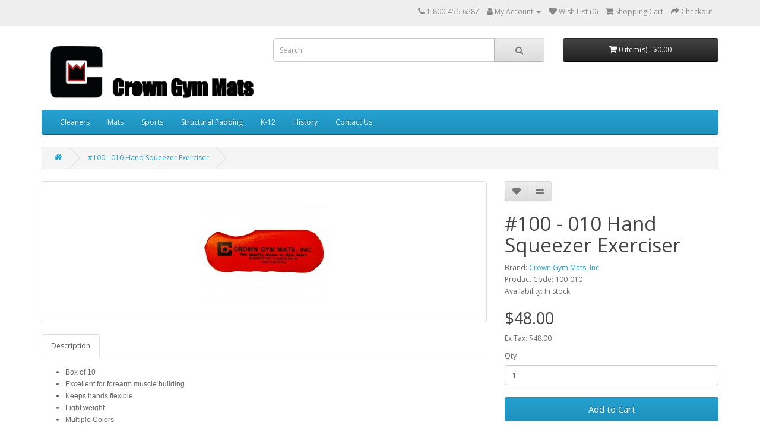

--- FILE ---
content_type: text/html; charset=utf-8
request_url: https://crowngymmatstore.com/index.php?route=product/product&product_id=138
body_size: 4248
content:
<!DOCTYPE html>
<!--[if IE]><![endif]-->
<!--[if IE 8 ]><html dir="ltr" lang="en" class="ie8"><![endif]-->
<!--[if IE 9 ]><html dir="ltr" lang="en" class="ie9"><![endif]-->
<!--[if (gt IE 9)|!(IE)]><!-->
<html dir="ltr" lang="en">
<!--<![endif]-->
<head>
<meta charset="UTF-8" />
<meta name="viewport" content="width=device-width, initial-scale=1">
<meta http-equiv="X-UA-Compatible" content="IE=edge">
<title>Crown Hand Squeezer Exercisers</title>
<base href="https://crowngymmatstore.com/" />
<meta name="description" content="Excellent for forearm muscle building

Keeps hands flexible

Light weight

Multiple Colors" />
<script src="catalog/view/javascript/jquery/jquery-2.1.1.min.js" type="text/javascript"></script>
<link href="catalog/view/javascript/bootstrap/css/bootstrap.min.css" rel="stylesheet" media="screen" />
<script src="catalog/view/javascript/bootstrap/js/bootstrap.min.js" type="text/javascript"></script>
<link href="catalog/view/javascript/font-awesome/css/font-awesome.min.css" rel="stylesheet" type="text/css" />
<link href="//fonts.googleapis.com/css?family=Open+Sans:400,400i,300,700" rel="stylesheet" type="text/css" />
<link href="catalog/view/theme/default/stylesheet/stylesheet.css" rel="stylesheet">
<link href="catalog/view/javascript/jquery/magnific/magnific-popup.css" type="text/css" rel="stylesheet" media="screen" />
<link href="catalog/view/javascript/jquery/datetimepicker/bootstrap-datetimepicker.min.css" type="text/css" rel="stylesheet" media="screen" />
<script src="catalog/view/javascript/jquery/magnific/jquery.magnific-popup.min.js" type="text/javascript"></script>
<script src="catalog/view/javascript/jquery/datetimepicker/moment/moment.min.js" type="text/javascript"></script>
<script src="catalog/view/javascript/jquery/datetimepicker/moment/moment-with-locales.min.js" type="text/javascript"></script>
<script src="catalog/view/javascript/jquery/datetimepicker/bootstrap-datetimepicker.min.js" type="text/javascript"></script>
<script src="catalog/view/javascript/common.js" type="text/javascript"></script>
<link href="https://crowngymmatstore.com/index.php?route=product/product&amp;product_id=138" rel="canonical" />
<link href="https://crowngymmatstore.com/image/catalog/cart.png" rel="icon" />
</head>
<body>
<nav id="top">
  <div class="container"> 
    
    <div id="top-links" class="nav pull-right">
      <ul class="list-inline">
        <li><a href="https://crowngymmatstore.com/index.php?route=information/contact"><i class="fa fa-phone"></i></a> <span class="hidden-xs hidden-sm hidden-md">1-800-456-6287</span></li>
        <li class="dropdown"><a href="https://crowngymmatstore.com/index.php?route=account/account" title="My Account" class="dropdown-toggle" data-toggle="dropdown"><i class="fa fa-user"></i> <span class="hidden-xs hidden-sm hidden-md">My Account</span> <span class="caret"></span></a>
          <ul class="dropdown-menu dropdown-menu-right">
                        <li><a href="https://crowngymmatstore.com/index.php?route=account/register">Register</a></li>
            <li><a href="https://crowngymmatstore.com/index.php?route=account/login">Login</a></li>
                      </ul>
        </li>
        <li><a href="https://crowngymmatstore.com/index.php?route=account/wishlist" id="wishlist-total" title="Wish List (0)"><i class="fa fa-heart"></i> <span class="hidden-xs hidden-sm hidden-md">Wish List (0)</span></a></li>
        <li><a href="https://crowngymmatstore.com/index.php?route=checkout/cart" title="Shopping Cart"><i class="fa fa-shopping-cart"></i> <span class="hidden-xs hidden-sm hidden-md">Shopping Cart</span></a></li>
        <li><a href="https://crowngymmatstore.com/index.php?route=checkout/checkout" title="Checkout"><i class="fa fa-share"></i> <span class="hidden-xs hidden-sm hidden-md">Checkout</span></a></li>
      </ul>
    </div>
  </div>
</nav>
<header>
  <div class="container">
    <div class="row">
      <div class="col-sm-4">
        <div id="logo"><a href="https://crowngymmatstore.com/index.php?route=common/home"><img src="https://crowngymmatstore.com/image/catalog/Crown Logo alt crop.png" title="Crown Gym Mats, Inc." alt="Crown Gym Mats, Inc." class="img-responsive" /></a></div>
      </div>
      <div class="col-sm-5"><div id="search" class="input-group">
  <input type="text" name="search" value="" placeholder="Search" class="form-control input-lg" />
  <span class="input-group-btn">
    <button type="button" class="btn btn-default btn-lg"><i class="fa fa-search"></i></button>
  </span>
</div></div>
      <div class="col-sm-3"><div id="cart" class="btn-group btn-block">
  <button type="button" data-toggle="dropdown" data-loading-text="Loading..." class="btn btn-inverse btn-block btn-lg dropdown-toggle"><i class="fa fa-shopping-cart"></i> <span id="cart-total">0 item(s) - $0.00</span></button>
  <ul class="dropdown-menu pull-right">
        <li>
      <p class="text-center">Your shopping cart is empty!</p>
    </li>
      </ul>
</div>
</div>
    </div>
  </div>
</header>
<div class="container">
  <nav id="menu" class="navbar">
    <div class="navbar-header"><span id="category" class="visible-xs">Categories</span>
      <button type="button" class="btn btn-navbar navbar-toggle" data-toggle="collapse" data-target=".navbar-ex1-collapse"><i class="fa fa-bars"></i></button>
    </div>
    <div class="collapse navbar-collapse navbar-ex1-collapse">
      <ul class="nav navbar-nav">
                        <li><a href="https://crowngymmatstore.com/index.php?route=product/category&amp;path=94">Cleaners</a></li>
                                <li class="dropdown"><a href="https://crowngymmatstore.com/index.php?route=product/category&amp;path=71" class="dropdown-toggle" data-toggle="dropdown">Mats</a>
          <div class="dropdown-menu">
            <div class="dropdown-inner">               <ul class="list-unstyled">
                                <li><a href="https://crowngymmatstore.com/index.php?route=product/category&amp;path=71_69">General Mats</a></li>
                                <li><a href="https://crowngymmatstore.com/index.php?route=product/category&amp;path=71_73">Early Learning</a></li>
                                <li><a href="https://crowngymmatstore.com/index.php?route=product/category&amp;path=71_72">Exercise Mats</a></li>
                                <li><a href="https://crowngymmatstore.com/index.php?route=product/category&amp;path=71_90">Landing Mats</a></li>
                              </ul>
              </div>
            <a href="https://crowngymmatstore.com/index.php?route=product/category&amp;path=71" class="see-all">Show All Mats</a> </div>
        </li>
                                <li class="dropdown"><a href="https://crowngymmatstore.com/index.php?route=product/category&amp;path=75" class="dropdown-toggle" data-toggle="dropdown">Sports</a>
          <div class="dropdown-menu">
            <div class="dropdown-inner">               <ul class="list-unstyled">
                                <li><a href="https://crowngymmatstore.com/index.php?route=product/category&amp;path=75_80">Baseball</a></li>
                                <li><a href="https://crowngymmatstore.com/index.php?route=product/category&amp;path=75_91">Basketball</a></li>
                                <li><a href="https://crowngymmatstore.com/index.php?route=product/category&amp;path=75_81">Football</a></li>
                                <li><a href="https://crowngymmatstore.com/index.php?route=product/category&amp;path=75_78">Gymnastics</a></li>
                                <li><a href="https://crowngymmatstore.com/index.php?route=product/category&amp;path=75_79">Hockey</a></li>
                                <li><a href="https://crowngymmatstore.com/index.php?route=product/category&amp;path=75_88">Martial Arts</a></li>
                                <li><a href="https://crowngymmatstore.com/index.php?route=product/category&amp;path=75_77">Track &amp; Field</a></li>
                                <li><a href="https://crowngymmatstore.com/index.php?route=product/category&amp;path=75_76">Wrestling</a></li>
                                <li><a href="https://crowngymmatstore.com/index.php?route=product/category&amp;path=75_74">Strength Training</a></li>
                              </ul>
              </div>
            <a href="https://crowngymmatstore.com/index.php?route=product/category&amp;path=75" class="see-all">Show All Sports</a> </div>
        </li>
                                <li class="dropdown"><a href="https://crowngymmatstore.com/index.php?route=product/category&amp;path=82" class="dropdown-toggle" data-toggle="dropdown">Structural Padding</a>
          <div class="dropdown-menu">
            <div class="dropdown-inner">               <ul class="list-unstyled">
                                <li><a href="https://crowngymmatstore.com/index.php?route=product/category&amp;path=82_89">Accessories</a></li>
                                <li><a href="https://crowngymmatstore.com/index.php?route=product/category&amp;path=82_85">I Beams</a></li>
                                <li><a href="https://crowngymmatstore.com/index.php?route=product/category&amp;path=82_84">Posts</a></li>
                                <li><a href="https://crowngymmatstore.com/index.php?route=product/category&amp;path=82_83">Saf-T-Wall</a></li>
                                <li><a href="https://crowngymmatstore.com/index.php?route=product/category&amp;path=82_86">Stage Mats</a></li>
                              </ul>
              </div>
            <a href="https://crowngymmatstore.com/index.php?route=product/category&amp;path=82" class="see-all">Show All Structural Padding</a> </div>
        </li>
                                <li><a href="https://crowngymmatstore.com/index.php?route=product/category&amp;path=92">K-12</a></li>
                                <li><a href="https://crowngymmatstore.com/index.php?route=product/category&amp;path=87">History</a></li>
                                <li><a href="https://crowngymmatstore.com/index.php?route=product/category&amp;path=93">Contact Us</a></li>
                      </ul>
    </div>
  </nav>
</div>
 

<div id="product-product" class="container">
  <ul class="breadcrumb">
        <li><a href="https://crowngymmatstore.com/index.php?route=common/home"><i class="fa fa-home"></i></a></li>
        <li><a href="https://crowngymmatstore.com/index.php?route=product/product&amp;product_id=138">#100 - 010 Hand Squeezer Exerciser  </a></li>
      </ul>
  <div class="row">
                <div id="content" class="col-sm-12">
      <div class="row">                         <div class="col-sm-8">           <ul class="thumbnails">
                        <li><a class="thumbnail" href="https://crowngymmatstore.com/image/cache/catalog/2014handsqzrT-500x500.jpg" title="#100 - 010 Hand Squeezer Exerciser  "><img src="https://crowngymmatstore.com/image/cache/catalog/2014handsqzrT-228x228.jpg" title="#100 - 010 Hand Squeezer Exerciser  " alt="#100 - 010 Hand Squeezer Exerciser  " /></a></li>
                                  </ul>
                    <ul class="nav nav-tabs">
            <li class="active"><a href="#tab-description" data-toggle="tab">Description</a></li>
                                  </ul>
          <div class="tab-content">
            <div class="tab-pane active" id="tab-description"><ul><li><font face="Arial">Box of 10</font></li><li><font face="Arial">Excellent for forearm muscle building<br></font></li><li><font face="Arial">Keeps hands flexible<br></font></li><li><font face="Arial">Light weight<br></font></li><li><font face="Arial">Multiple Colors</font><br></li></ul></div>
                        </div>
        </div>
                                <div class="col-sm-4">
          <div class="btn-group">
            <button type="button" data-toggle="tooltip" class="btn btn-default" title="Add to Wish List" onclick="wishlist.add('138');"><i class="fa fa-heart"></i></button>
            <button type="button" data-toggle="tooltip" class="btn btn-default" title="Compare this Product" onclick="compare.add('138');"><i class="fa fa-exchange"></i></button>
          </div>
          <h1>#100 - 010 Hand Squeezer Exerciser  </h1>
          <ul class="list-unstyled">
                        <li>Brand: <a href="https://crowngymmatstore.com/index.php?route=product/manufacturer/info&amp;manufacturer_id=11">Crown Gym Mats, Inc.</a></li>
                        <li>Product Code: 100-010</li>
                        <li>Availability: In Stock</li>
          </ul>
                    <ul class="list-unstyled">
                        <li>
              <h2>$48.00</h2>
            </li>
                                    <li>Ex Tax: $48.00</li>
                                              </ul>
                    <div id="product">                         <div class="form-group">
              <label class="control-label" for="input-quantity">Qty</label>
              <input type="text" name="quantity" value="1" size="2" id="input-quantity" class="form-control" />
              <input type="hidden" name="product_id" value="138" />
              <br />
              <button type="button" id="button-cart" data-loading-text="Loading..." class="btn btn-primary btn-lg btn-block">Add to Cart</button>
            </div>
            </div>
           </div>
      </div>
                    </div>
    </div>
</div>
<script type="text/javascript"><!--
$('select[name=\'recurring_id\'], input[name="quantity"]').change(function(){
	$.ajax({
		url: 'index.php?route=product/product/getRecurringDescription',
		type: 'post',
		data: $('input[name=\'product_id\'], input[name=\'quantity\'], select[name=\'recurring_id\']'),
		dataType: 'json',
		beforeSend: function() {
			$('#recurring-description').html('');
		},
		success: function(json) {
			$('.alert-dismissible, .text-danger').remove();

			if (json['success']) {
				$('#recurring-description').html(json['success']);
			}
		}
	});
});
//--></script> 
<script type="text/javascript"><!--
$('#button-cart').on('click', function() {
	$.ajax({
		url: 'index.php?route=checkout/cart/add',
		type: 'post',
		data: $('#product input[type=\'text\'], #product input[type=\'hidden\'], #product input[type=\'radio\']:checked, #product input[type=\'checkbox\']:checked, #product select, #product textarea'),
		dataType: 'json',
		beforeSend: function() {
			$('#button-cart').button('loading');
		},
		complete: function() {
			$('#button-cart').button('reset');
		},
		success: function(json) {
			$('.alert-dismissible, .text-danger').remove();
			$('.form-group').removeClass('has-error');

			if (json['error']) {
				if (json['error']['option']) {
					for (i in json['error']['option']) {
						var element = $('#input-option' + i.replace('_', '-'));

						if (element.parent().hasClass('input-group')) {
							element.parent().after('<div class="text-danger">' + json['error']['option'][i] + '</div>');
						} else {
							element.after('<div class="text-danger">' + json['error']['option'][i] + '</div>');
						}
					}
				}

				if (json['error']['recurring']) {
					$('select[name=\'recurring_id\']').after('<div class="text-danger">' + json['error']['recurring'] + '</div>');
				}

				// Highlight any found errors
				$('.text-danger').parent().addClass('has-error');
			}

			if (json['success']) {
				$('.breadcrumb').after('<div class="alert alert-success alert-dismissible">' + json['success'] + '<button type="button" class="close" data-dismiss="alert">&times;</button></div>');

				$('#cart > button').html('<span id="cart-total"><i class="fa fa-shopping-cart"></i> ' + json['total'] + '</span>');

				$('html, body').animate({ scrollTop: 0 }, 'slow');

				$('#cart > ul').load('index.php?route=common/cart/info ul li');
			}
		},
        error: function(xhr, ajaxOptions, thrownError) {
            alert(thrownError + "\r\n" + xhr.statusText + "\r\n" + xhr.responseText);
        }
	});
});
//--></script> 
<script type="text/javascript"><!--
$('.date').datetimepicker({
	language: 'en-gb',
	pickTime: false
});

$('.datetime').datetimepicker({
	language: 'en-gb',
	pickDate: true,
	pickTime: true
});

$('.time').datetimepicker({
	language: 'en-gb',
	pickDate: false
});

$('button[id^=\'button-upload\']').on('click', function() {
	var node = this;

	$('#form-upload').remove();

	$('body').prepend('<form enctype="multipart/form-data" id="form-upload" style="display: none;"><input type="file" name="file" /></form>');

	$('#form-upload input[name=\'file\']').trigger('click');

	if (typeof timer != 'undefined') {
    	clearInterval(timer);
	}

	timer = setInterval(function() {
		if ($('#form-upload input[name=\'file\']').val() != '') {
			clearInterval(timer);

			$.ajax({
				url: 'index.php?route=tool/upload',
				type: 'post',
				dataType: 'json',
				data: new FormData($('#form-upload')[0]),
				cache: false,
				contentType: false,
				processData: false,
				beforeSend: function() {
					$(node).button('loading');
				},
				complete: function() {
					$(node).button('reset');
				},
				success: function(json) {
					$('.text-danger').remove();

					if (json['error']) {
						$(node).parent().find('input').after('<div class="text-danger">' + json['error'] + '</div>');
					}

					if (json['success']) {
						alert(json['success']);

						$(node).parent().find('input').val(json['code']);
					}
				},
				error: function(xhr, ajaxOptions, thrownError) {
					alert(thrownError + "\r\n" + xhr.statusText + "\r\n" + xhr.responseText);
				}
			});
		}
	}, 500);
});
//--></script> 
<script type="text/javascript"><!--
$('#review').delegate('.pagination a', 'click', function(e) {
    e.preventDefault();

    $('#review').fadeOut('slow');

    $('#review').load(this.href);

    $('#review').fadeIn('slow');
});

$('#review').load('index.php?route=product/product/review&product_id=138');

$('#button-review').on('click', function() {
	$.ajax({
		url: 'index.php?route=product/product/write&product_id=138',
		type: 'post',
		dataType: 'json',
		data: $("#form-review").serialize(),
		beforeSend: function() {
			$('#button-review').button('loading');
		},
		complete: function() {
			$('#button-review').button('reset');
		},
		success: function(json) {
			$('.alert-dismissible').remove();

			if (json['error']) {
				$('#review').after('<div class="alert alert-danger alert-dismissible"><i class="fa fa-exclamation-circle"></i> ' + json['error'] + '</div>');
			}

			if (json['success']) {
				$('#review').after('<div class="alert alert-success alert-dismissible"><i class="fa fa-check-circle"></i> ' + json['success'] + '</div>');

				$('input[name=\'name\']').val('');
				$('textarea[name=\'text\']').val('');
				$('input[name=\'rating\']:checked').prop('checked', false);
			}
		}
	});
});

$(document).ready(function() {
	$('.thumbnails').magnificPopup({
		type:'image',
		delegate: 'a',
		gallery: {
			enabled: true
		}
	});
});
//--></script> 
<footer>
  <div class="container">
    <div class="row">
            <div class="col-sm-3">
        <h5>Information</h5>
        <ul class="list-unstyled">
                   <li><a href="https://crowngymmatstore.com/delivery">Shipping</a></li>
                    <li><a href="https://crowngymmatstore.com/privacy">Privacy Policy</a></li>
                    <li><a href="https://crowngymmatstore.com/terms">Terms &amp; Conditions</a></li>
                  </ul>
      </div>
            <div class="col-sm-3">
        <h5>Customer Service</h5>
        <ul class="list-unstyled">
          <li><a href="https://crowngymmatstore.com/index.php?route=information/contact">Contact Us</a></li>
          <li><a href="https://crowngymmatstore.com/index.php?route=account/return/add">Returns</a></li>
          <li><a href="https://crowngymmatstore.com/index.php?route=information/sitemap">Site Map</a></li>
        </ul>
      </div>
      <div class="col-sm-3">
        <h5>Extras</h5>
        <ul class="list-unstyled">
          <li><a href="https://crowngymmatstore.com/index.php?route=product/manufacturer">Brands</a></li>
          <li><a href="https://crowngymmatstore.com/index.php?route=account/voucher">Gift Certificates</a></li>
          <li><a href="https://crowngymmatstore.com/index.php?route=affiliate/login">Affiliate</a></li>
          <li><a href="https://crowngymmatstore.com/index.php?route=product/special">Specials</a></li>
        </ul>
      </div>
      <div class="col-sm-3">
        <h5>My Account</h5>
        <ul class="list-unstyled">
          <li><a href="https://crowngymmatstore.com/index.php?route=account/account">My Account</a></li>
          <li><a href="https://crowngymmatstore.com/index.php?route=account/order">Order History</a></li>
          <li><a href="https://crowngymmatstore.com/index.php?route=account/wishlist">Wish List</a></li>
          <li><a href="https://crowngymmatstore.com/index.php?route=account/newsletter">Newsletter</a></li>
        </ul>
      </div>
    </div>
    <hr>
    <p>Powered By <a href="http://www.opencart.com">OpenCart</a><br /> Crown Gym Mats, Inc. &copy; 2026</p>
  </div>
</footer>
<!--
OpenCart is open source software and you are free to remove the powered by OpenCart if you want, but its generally accepted practise to make a small donation.
Please donate via PayPal to donate@opencart.com
//-->
</body></html> 
